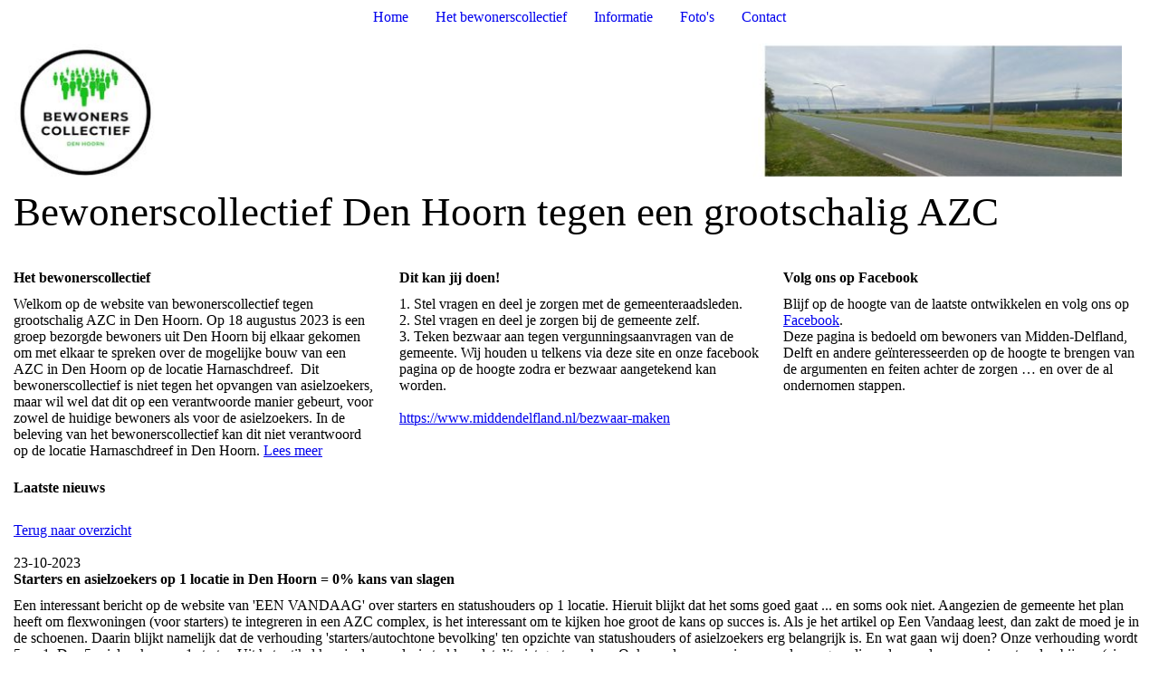

--- FILE ---
content_type: text/html; charset=utf-8
request_url: https://geengrootschaligazcdh.nl/Home/index.php/;focus=STRATP_cm4all_com_widgets_News_46601059?a=20231023135123-9894&m=d
body_size: 23825
content:
<!DOCTYPE html><html lang="nl"><head><meta http-equiv="Content-Type" content="text/html; charset=UTF-8"><title>Bewonerscollectief tegen grootschalig AZC in Den Hoorn - Home</title><meta name="description" content="Typ hier uw slogan!"><meta name="keywords" content="stichting, vereniging"><link href="https://geengrootschaligazcdh.nl/Home/" rel="canonical"><meta content="Bewonerscollectief tegen grootschalig AZC in Den Hoorn - Home" property="og:title"><meta content="website" property="og:type"><meta content="https://geengrootschaligazcdh.nl/Home/" property="og:url"><script>
              window.beng = window.beng || {};
              window.beng.env = {
                language: "en",
                country: "US",
                mode: "deploy",
                context: "page",
                pageId: "000007322506",
                pageLanguage: "nl",
                skeletonId: "",
                scope: "2071415",
                isProtected: false,
                navigationText: "Home",
                instance: "1",
                common_prefix: "https://strato-editor.com",
                design_common: "https://strato-editor.com/beng/designs/",
                design_template: "sys/cm_dux_078_2",
                path_design: "https://strato-editor.com/beng/designs/data/sys/cm_dux_078_2/",
                path_res: "https://strato-editor.com/res/",
                path_bengres: "https://strato-editor.com/beng/res/",
                masterDomain: "",
                preferredDomain: "",
                preprocessHostingUri: function(uri) {
                  
                    return uri || "";
                  
                },
                hideEmptyAreas: true
              };
            </script><script xmlns="http://www.w3.org/1999/xhtml" src="https://strato-editor.com/cm4all-beng-proxy/beng-proxy.js"></script><link xmlns="http://www.w3.org/1999/xhtml" rel="stylesheet" href="https://strato-editor.com/.cm4all/e/static/3rdparty/font-awesome/css/font-awesome.min.css"></link><link rel="stylesheet" type="text/css" href="https://strato-editor.com/.cm4all/res/static/libcm4all-js-widget/3.89.7/css/widget-runtime.css" />
<link rel="stylesheet" type="text/css" href="https://strato-editor.com/.cm4all/res/static/beng-editor/5.3.138/css/deploy.css" />
<link rel="stylesheet" type="text/css" href="https://strato-editor.com/.cm4all/res/static/libcm4all-js-widget/3.89.7/css/slideshow-common.css" />
<script src="https://strato-editor.com/.cm4all/res/static/jquery-1.7/jquery.js"></script><script src="https://strato-editor.com/.cm4all/res/static/prototype-1.7.3/prototype.js"></script><script src="https://strato-editor.com/.cm4all/res/static/jslib/1.4.1/js/legacy.js"></script><script src="https://strato-editor.com/.cm4all/res/static/libcm4all-js-widget/3.89.7/js/widget-runtime.js"></script>
<script src="https://strato-editor.com/.cm4all/res/static/libcm4all-js-widget/3.89.7/js/slideshow-common.js"></script>
<script src="https://strato-editor.com/.cm4all/res/static/beng-editor/5.3.138/js/deploy.js"></script>
<script type="text/javascript" src="https://strato-editor.com/.cm4all/uro/assets/js/uro-min.js"></script><link href="https://strato-editor.com/.cm4all/designs/static/sys/cm_dux_078_2/1761696100.7683163/css/main.css" rel="stylesheet" type="text/css"><meta name="viewport" content="width=device-width, initial-scale=1, maximum-scale=1, user-scalable=no"><link href="https://strato-editor.com/.cm4all/designs/static/sys/cm_dux_078_2/1761696100.7683163/css/vars.css" rel="stylesheet" type="text/css"><link href="https://strato-editor.com/.cm4all/designs/static/sys/cm_dux_078_2/1761696100.7683163/css/cm-templates-global-style.css" rel="stylesheet" type="text/css"><link href="/.cm4all/handler.php/vars.css?v=20251223105230" type="text/css" rel="stylesheet"><style type="text/css">.cm-logo {background-image: url("/.cm4all/uproc.php/0/.Logo_breed5b.jpg/picture-1200?_=18a16ea7b0e");
        background-position: 0% 0%;
background-size: auto 100%;
background-repeat: no-repeat;
      }</style><script type="text/javascript">window.cmLogoWidgetId = "STRATP_cm4all_com_widgets_Logo_46599393";
            window.cmLogoGetCommonWidget = function (){
                return new cm4all.Common.Widget({
            base    : "/Home/index.php/",
            session : "",
            frame   : "",
            path    : "STRATP_cm4all_com_widgets_Logo_46599393"
        })
            };
            window.logoConfiguration = {
                "cm-logo-x" : "0%",
        "cm-logo-y" : "0%",
        "cm-logo-v" : "2.0",
        "cm-logo-w" : "auto",
        "cm-logo-h" : "100%",
        "cm-logo-di" : "sys/cm_dux_078_2",
        "cm-logo-u" : "uro-service://",
        "cm-logo-k" : "%7B%22ticket%22%3A%2264e30cec803c8c389363fa1c%22%2C%22serviceId%22%3A%220%22%2C%22locale%22%3A%22%22%2C%22path%22%3A%22%2F%22%2C%22name%22%3A%22Logo_breed5b.jpg%22%2C%22origin%22%3A%22upload%22%2C%22type%22%3A%22image%2Fjpeg%22%2C%22size%22%3A765257%2C%22width%22%3A9969%2C%22height%22%3A1224%2C%22duration%22%3A%22%22%2C%22rotation%22%3A1%2C%22task%22%3A%22none%22%2C%22progress%22%3A%22none%22%2C%22result%22%3A%22none%22%2C%22source%22%3A%22%22%2C%22start%22%3A%2218a16ea7b0e%22%2C%22now%22%3A%2218a16ea9d87%22%2C%22_update%22%3A18%2C%22_index%22%3A1%2C%22_media%22%3A%22image%22%2C%22_hash%22%3A%2240b1ddfc%22%2C%22_extension%22%3A%22%22%2C%22_xlate%22%3A%22Logo_breed5b.jpg%22%2C%22_selected%22%3Atrue%7D",
        "cm-logo-bc" : "",
        "cm-logo-ln" : "/Home/index.php/",
        "cm-logo-ln$" : "home",
        "cm-logo-hi" : false
        ,
        _logoBaseUrl : "uro-service:\/\/",
        _logoPath : "%7B%22ticket%22%3A%2264e30cec803c8c389363fa1c%22%2C%22serviceId%22%3A%220%22%2C%22locale%22%3A%22%22%2C%22path%22%3A%22%2F%22%2C%22name%22%3A%22Logo_breed5b.jpg%22%2C%22origin%22%3A%22upload%22%2C%22type%22%3A%22image%2Fjpeg%22%2C%22size%22%3A765257%2C%22width%22%3A9969%2C%22height%22%3A1224%2C%22duration%22%3A%22%22%2C%22rotation%22%3A1%2C%22task%22%3A%22none%22%2C%22progress%22%3A%22none%22%2C%22result%22%3A%22none%22%2C%22source%22%3A%22%22%2C%22start%22%3A%2218a16ea7b0e%22%2C%22now%22%3A%2218a16ea9d87%22%2C%22_update%22%3A18%2C%22_index%22%3A1%2C%22_media%22%3A%22image%22%2C%22_hash%22%3A%2240b1ddfc%22%2C%22_extension%22%3A%22%22%2C%22_xlate%22%3A%22Logo_breed5b.jpg%22%2C%22_selected%22%3Atrue%7D"
        };
            jQuery(document).ready(function() {
                var href = (beng.env.mode == "deploy" ? "/" : "/Home/index.php/");
                jQuery(".cm-logo").wrap("<a style='text-decoration: none;' href='" + href + "'></a>");
            });
            
          jQuery(document).ready(function() {
            var logoElement = jQuery(".cm-logo");
            logoElement.attr("role", "img");
            logoElement.attr("tabindex", "0");
            logoElement.attr("aria-label", "logo");
          });
        </script><link rel="icon" href="data:;base64,iVBORw0KGgo="/><style id="cm_table_styles"></style><style id="cm_background_queries"></style><script type="application/x-cm4all-cookie-consent" data-code=""></script></head><body ondrop="return false;" class=" device-desktop cm-deploy cm-deploy-342 cm-deploy-4x"><div class="cm-background" data-cm-qa-bg="image"></div><div class="cm-background-video" data-cm-qa-bg="video"></div><div class="cm-background-effects" data-cm-qa-bg="effect"></div><div class="cm-templates-container cm-templates-page-wrapper"><header><div class="cm-templates-navigation-container"><div class="cm-templates-container__center"><nav class="cm-templates-navigation cm-templates-navigation__desktop cm_with_forcesub" id="cm_navigation"><ul id="cm_mainnavigation"><li id="cm_navigation_pid_7322506" class="cm_current"><a title="Home" href="/Home/" class="cm_anchor">Home</a></li><li id="cm_navigation_pid_7322505"><a title="Het bewonerscollectief" href="/Het-bewonerscollectief/" class="cm_anchor">Het bewonerscollectief</a></li><li id="cm_navigation_pid_7322504"><a title="Informatie" href="/Informatie/" class="cm_anchor">Informatie</a></li><li id="cm_navigation_pid_7322503"><a title="Foto's" href="/Foto-s/" class="cm_anchor">Foto's</a></li><li id="cm_navigation_pid_7322502"><a title="Contact" href="/Contact/" class="cm_anchor">Contact</a></li></ul></nav><div class="cm-template-navigation__mobile"><button type="button" class="cm-template-hamburger cm-template-hamburger--spin"><span class="cm-template-hamburger__container"><span class="cm-template-hamburger__icon-lines"> </span></span></button></div></div></div><div class="cm-templates-header cm_can_be_empty"><div class="cm-templates-container__center"><div class="cm-templates-logo cm_can_be_empty"><div class="cm-templates-logo__media cm_can_be_empty cm-logo" id="logo"></div></div><div class="cm-templates-heading"><div class="cm-templates-heading__title cm_can_be_empty" id="title" style="">Bewonerscollectief Den Hoorn tegen een grootschalig AZC</div><div class="cm-templates-heading__subtitle cm_can_be_empty" id="subtitle" style=""> </div></div></div></div></header><div class="cm-templates-content"><div class="cm-templates-container__center"><main class="cm-templates-content__main cm-templates-text" id="content_main" data-cm-hintable="yes"><div class="cm_column_wrapper"><div class="cm_column" style="width: 33.3333%;"><h2>Het bewonerscollectief  </h2><p><a href="/Informatie/" class="cm_anchor"></a>Welkom op de website van bewonerscollectief tegen grootschalig AZC in Den Hoorn. Op 18 augustus 2023 is een groep bezorgde bewoners uit Den Hoorn bij elkaar gekomen om met elkaar te spreken over de mogelijke bouw van een AZC in Den Hoorn op de locatie Harnaschdreef.  Dit bewonerscollectief is niet tegen het opvangen van asielzoekers, maar wil wel dat dit op een verantwoorde manier gebeurt, voor zowel de huidige bewoners als voor de asielzoekers. In de beleving van het bewonerscollectief kan dit niet verantwoord op de locatie Harnaschdreef in Den Hoorn. <a href="/Het-bewonerscollectief/" class="cm_anchor">Lees meer</a></p></div><div class="cm_column_gap cm_column_gap_left" style="width: 12.5px;"></div><div class="cm_column_gap cm_column_gap_right" style="width: 12.5px;"></div><div class="cm_column cm_empty_editor" style="width: 33.3333%;"><h2>Dit kan jij doen!  </h2><p>1. Stel vragen en deel je zorgen met de gemeenteraadsleden.<br>2. Stel vragen en deel je zorgen bij de gemeente zelf.<br>3. Teken bezwaar aan tegen vergunningsaanvragen van de gemeente. Wij houden u telkens via deze site en onze facebook pagina op de hoogte zodra er bezwaar aangetekend kan worden.</p><p><br></p><p> <a href="https://www.middendelfland.nl/bezwaar-maken" target="_blank" rel="noreferrer noopener" class="cm_anchor">https://www.middendelfland.nl/bezwaar-maken</a> <br></p></div><div class="cm_column_gap cm_column_gap_left" style="width: 12.5px;"></div><div class="cm_column_gap cm_column_gap_right" style="width: 12.5px;"></div><div class="cm_column cm_empty_editor" style="width: 33.3333%;"><h2>Volg ons op Facebook </h2><p>Blijf op de hoogte van de laatste ontwikkelen en volg ons op <a href="https://www.facebook.com/bewonerscollectieftegengrootschaligazcindenhoorn" target="_blank" rel="noreferrer noopener" class="cm_anchor">Facebook</a>. </p><p>Deze pagina is bedoeld om bewoners van Midden-Delfland, Delft en andere geïnteresseerden op de hoogte te brengen van de argumenten en feiten achter de zorgen … en over de al ondernomen stappen.</p></div></div><p> </p><div class="clearFloating" style="clear:both;height: 0px; width: auto;"></div><div id="widgetcontainer_STRATP_cm4all_com_widgets_News_46601059" class="
				    cm_widget_block
					cm_widget cm4all_com_widgets_News cm_widget_block_center" style="width:100%; max-width:100%; "><div class="cm_widget_anchor"><a name="STRATP_cm4all_com_widgets_News_46601059" id="widgetanchor_STRATP_cm4all_com_widgets_News_46601059"><!--cm4all.com.widgets.News--></a></div><div><h2 class="cm-h1">Laatste nieuws </h2><br /><a href="/Home/index.php/;focus=STRATP_cm4all_com_widgets_News_46601059&amp;path=?m=o&amp;cp=1#STRATP_cm4all_com_widgets_News_46601059"   >Terug naar overzicht</a><br /><br />23-10-2023<br /><h2>Starters en asielzoekers op 1 locatie in Den Hoorn = 0% kans van slagen</h2><p>Een interessant bericht op de website van 'EEN VANDAAG' over starters en statushouders op 1 locatie. Hieruit blijkt dat het soms goed gaat ... en soms ook niet. Aangezien de gemeente het plan heeft om flexwoningen (voor starters) te integreren in een AZC complex, is het interessant om te kijken hoe groot de kans op succes is. Als je het artikel op Een Vandaag leest, dan zakt de moed je in de schoenen. Daarin blijkt namelijk dat de verhouding 'starters/autochtone bevolking' ten opzichte van statushouders of asielzoekers erg belangrijk is. En wat gaan wij doen? Onze verhouding wordt 5 op 1. Dus 5 asielzoekers op 1 starter. Uit het artikel kun je de conclusie trekken dat dit niet gaat werken. Ook werden er mooiere complexen gerealiseerd voor deze experimenten dan bij ons (zie foto).<BR/>Het bewonerscollectief zal raadsleden hierover informeren via de mail. Ook via deze weg roepen we raadleden op om realisme niet te laten ondersneeuwen door idealisme. Er zijn wel degelijk voorbeelden waarbij starters en asielzoekers of statushouders succesvol samenwonen, maar het zijn er weinig en dat is heel anders in geregeld dan in ons voorstel. Dus onze conclusie: het kan en zal niet slagen bij ons. Andermaal een reden om TEGEN te stemmen. <BR/>En goed om nog 1 x te melden: instroom is leidend (zegt COA zelf). Dus geen garantie op bewonerssamenstelling. En dat verkleint de kans op succes nog meer. Ai ai ai gemeente, weet u wel wat u voorstelt?<BR/><a href="https://eenvandaag.avrotros.nl/item/wat-we-kunnen-leren-van-eerdere-projecten-waarbij-jongeren-en-statushouders-samenwonen/" target="_blank" rel="noreferrer noopener">Wat we kunnen leren van eerdere projecten waarin jongeren en statushouders samenwonen</a></p><br /><br /><a href="/Home/index.php/;focus=STRATP_cm4all_com_widgets_News_46601059&amp;path=?m=o&amp;cp=1#STRATP_cm4all_com_widgets_News_46601059"   >Terug naar overzicht</a></div><br /><br /></div><div class="clearFloating" style="clear:both;height: 0px; width: auto;"></div><div id="widgetcontainer_STRATP_com_cm4all_wch_maps_46599702" class="
				    cm_widget_block
					cm_widget com_cm4all_wch_maps cm_widget_block_center" style="width:100%; max-width:100%; height:285px; "><div class="cm_widget_anchor"><a name="STRATP_com_cm4all_wch_maps_46599702" id="widgetanchor_STRATP_com_cm4all_wch_maps_46599702"><!--com.cm4all.wch.maps--></a></div><a  class="cm4all-cookie-consent"   href="/Home/index.php/;focus=STRATP_com_cm4all_wch_maps_46599702&amp;frame=STRATP_com_cm4all_wch_maps_46599702" data-wcid="com.cm4all.wch.maps" data-wiid="STRATP_com_cm4all_wch_maps_46599702" data-lazy="true" data-thirdparty="true" data-statistics="false" rel="nofollow" data-blocked="true"><!--STRATP_com_cm4all_wch_maps_46599702--></a></div><p><br></p><p> </p><p><br></p><div id="cm_bottom_clearer" style="clear: both;" contenteditable="false"></div></main></div></div><div class="cm-templates-sidebar-container"><div class="cm-templates-sidebar cm-templates-sidebar--position-top cm_can_be_empty"><div class="cm-templates-container__center"><aside class="sidebar cm-templates-sidebar__page1 cm-templates-sidebar cm_can_be_empty" id="widgetbar_page_1" data-cm-hintable="yes"><p><br></p><p><br></p><p> </p><p> </p></aside><aside class="sidebar cm-templates-sidebar__site1 cm-templates-sidebar cm_can_be_empty" id="widgetbar_site_1" data-cm-hintable="yes"><p><br></p><div id="widgetcontainer_STRATP_com_cm4all_wdn_social_SocialBookmark_46600789" class="
				    cm_widget_block
					cm_widget com_cm4all_wdn_social_SocialBookmark cm_widget_block_center" style="width:100%; max-width:100%; "><div class="cm_widget_anchor"><a name="STRATP_com_cm4all_wdn_social_SocialBookmark_46600789" id="widgetanchor_STRATP_com_cm4all_wdn_social_SocialBookmark_46600789"><!--com.cm4all.wdn.social.SocialBookmark--></a></div><a  class="cm4all-cookie-consent"   href="/Home/index.php/;focus=STRATP_com_cm4all_wdn_social_SocialBookmark_46600789&amp;frame=STRATP_com_cm4all_wdn_social_SocialBookmark_46600789" data-wcid="com.cm4all.wdn.social.SocialBookmark" data-wiid="STRATP_com_cm4all_wdn_social_SocialBookmark_46600789" data-lazy="true" data-thirdparty="true" data-statistics="false" rel="nofollow" data-blocked="true"><!--STRATP_com_cm4all_wdn_social_SocialBookmark_46600789--></a></div></aside></div></div><div class="cm-templates-sidebar cm-templates-sidebar--position-bottom cm_can_be_empty"><div class="cm-templates-container__center"><aside class="sidebar cm-templates-sidebar cm-templates-sidebar__page2 cm_can_be_empty" id="widgetbar_page_2" data-cm-hintable="yes"><p> </p></aside><aside class="sidebar cm-templates-sidebar cm-templates-sidebar__site2 cm_can_be_empty" id="widgetbar_site_2" data-cm-hintable="yes"><p><br></p></aside></div></div></div><div class="cm-templates-footer cm_can_be_empty"><div class="cm-templates-container__center"><footer class="cm-templates-footer__content" id="footer" data-cm-hintable="yes"> </footer></div></div><nav class="cm-templates-navigation cm-templates-navigation__mobile cm_with_forcesub " id="mobilecm_mobile_navigation"><ul id="mobilecm_mainnavigation"><li id="mobilecm_navigation_pid_7322506" class="cm_current"><a title="Home" href="/Home/" class="cm_anchor">Home</a></li><li id="mobilecm_navigation_pid_7322505"><a title="Het bewonerscollectief" href="/Het-bewonerscollectief/" class="cm_anchor">Het bewonerscollectief</a></li><li id="mobilecm_navigation_pid_7322504"><a title="Informatie" href="/Informatie/" class="cm_anchor">Informatie</a></li><li id="mobilecm_navigation_pid_7322503"><a title="Foto's" href="/Foto-s/" class="cm_anchor">Foto's</a></li><li id="mobilecm_navigation_pid_7322502"><a title="Contact" href="/Contact/" class="cm_anchor">Contact</a></li></ul></nav></div><script type="text/javascript" src="https://strato-editor.com/.cm4all/designs/static/sys/cm_dux_078_2/1761696100.7683163/js/effects.js"></script><script type="text/javascript" src="https://strato-editor.com/.cm4all/designs/static/sys/cm_dux_078_2/1761696100.7683163/js/cm-templates-global-script.js"></script><div class="cm_widget_anchor"><a name="STRATP_cm4all_com_widgets_CookiePolicy_46599395" id="widgetanchor_STRATP_cm4all_com_widgets_CookiePolicy_46599395"><!--cm4all.com.widgets.CookiePolicy--></a></div><script data-tracking="true" data-cookie-settings-enabled="false" src="/.cm4all/widgetres.php/cm4all.com.widgets.CookiePolicy/show.js?v=3.3.38" defer="defer" id="cookieSettingsScript"></script><noscript ><div style="position:absolute;bottom:0;" id="statdiv"><img alt="" height="1" width="1" src="https://strato-editor.com/.cm4all/_pixel.img?site=2078134-9cc-FAyE&amp;page=pid_7322506&amp;path=%2FHome%2Findex.php%2F&amp;nt=Home"/></div></noscript><script  type="text/javascript">//<![CDATA[
            document.body.insertAdjacentHTML('beforeend', '<div style="position:absolute;bottom:0;" id="statdiv"><img alt="" height="1" width="1" src="https://strato-editor.com/.cm4all/_pixel.img?site=2078134-9cc-FAyE&amp;page=pid_7322506&amp;path=%2FHome%2Findex.php%2F&amp;nt=Home&amp;domain='+escape(document.location.hostname)+'&amp;ref='+escape(document.referrer)+'"/></div>');
        //]]></script><div style="display: none;" id="keyvisualWidgetVideosContainer"></div><style type="text/css">.cm-kv-0 {
background-position: 50% 50%;
background-repeat: no-repeat;
}
            @media(min-width: 100px), (min-resolution: 72dpi), (-webkit-min-device-pixel-ratio: 1) {.cm-kv-0{background-image:url("/.cm4all/uproc.php/0/.20230819_124842.jpg/picture-200?_=18a14103e54");}}@media(min-width: 100px), (min-resolution: 144dpi), (-webkit-min-device-pixel-ratio: 2) {.cm-kv-0{background-image:url("/.cm4all/uproc.php/0/.20230819_124842.jpg/picture-400?_=18a14103e54");}}@media(min-width: 200px), (min-resolution: 72dpi), (-webkit-min-device-pixel-ratio: 1) {.cm-kv-0{background-image:url("/.cm4all/uproc.php/0/.20230819_124842.jpg/picture-400?_=18a14103e54");}}@media(min-width: 200px), (min-resolution: 144dpi), (-webkit-min-device-pixel-ratio: 2) {.cm-kv-0{background-image:url("/.cm4all/uproc.php/0/.20230819_124842.jpg/picture-800?_=18a14103e54");}}@media(min-width: 400px), (min-resolution: 72dpi), (-webkit-min-device-pixel-ratio: 1) {.cm-kv-0{background-image:url("/.cm4all/uproc.php/0/.20230819_124842.jpg/picture-800?_=18a14103e54");}}@media(min-width: 400px), (min-resolution: 144dpi), (-webkit-min-device-pixel-ratio: 2) {.cm-kv-0{background-image:url("/.cm4all/uproc.php/0/.20230819_124842.jpg/picture-1200?_=18a14103e54");}}@media(min-width: 600px), (min-resolution: 72dpi), (-webkit-min-device-pixel-ratio: 1) {.cm-kv-0{background-image:url("/.cm4all/uproc.php/0/.20230819_124842.jpg/picture-1200?_=18a14103e54");}}@media(min-width: 600px), (min-resolution: 144dpi), (-webkit-min-device-pixel-ratio: 2) {.cm-kv-0{background-image:url("/.cm4all/uproc.php/0/.20230819_124842.jpg/picture-1600?_=18a14103e54");}}@media(min-width: 800px), (min-resolution: 72dpi), (-webkit-min-device-pixel-ratio: 1) {.cm-kv-0{background-image:url("/.cm4all/uproc.php/0/.20230819_124842.jpg/picture-1600?_=18a14103e54");}}@media(min-width: 800px), (min-resolution: 144dpi), (-webkit-min-device-pixel-ratio: 2) {.cm-kv-0{background-image:url("/.cm4all/uproc.php/0/.20230819_124842.jpg/picture-2600?_=18a14103e54");}}
</style><style type="text/css">
			#keyvisual {
				overflow: hidden;
			}
			.kv-video-wrapper {
				width: 100%;
				height: 100%;
				position: relative;
			}
			</style><script type="text/javascript">
				jQuery(document).ready(function() {
					function moveTempVideos(slideshow, isEditorMode) {
						var videosContainer = document.getElementById('keyvisualWidgetVideosContainer');
						if (videosContainer) {
							while (videosContainer.firstChild) {
								var div = videosContainer.firstChild;
								var divPosition = div.className.substring('cm-kv-0-tempvideo-'.length);
								if (isEditorMode && parseInt(divPosition) > 1) {
									break;
								}
								videosContainer.removeChild(div);
								if (div.nodeType == Node.ELEMENT_NODE) {
									var pos = '';
									if (slideshow) {
										pos = '-' + divPosition;
									}
									var kv = document.querySelector('.cm-kv-0' + pos);
									if (kv) {
										if (!slideshow) {
											var wrapperDiv = document.createElement("div"); 
											wrapperDiv.setAttribute("class", "kv-video-wrapper");
											kv.insertBefore(wrapperDiv, kv.firstChild);
											kv = wrapperDiv;
										}
										while (div.firstChild) {
											kv.appendChild(div.firstChild);
										}
										if (!slideshow) {
											break;
										}
									}
								}
							}
						}
					}

					function kvClickAction(mode, href) {
						if (mode == 'internal') {
							if (!window.top.syntony || !/_home$/.test(window.top.syntony.bifmState)) {
								window.location.href = href;
							}
						} else if (mode == 'external') {
							var a = document.createElement('a');
							a.href = href;
							a.target = '_blank';
							a.rel = 'noreferrer noopener';
							a.click();
						}
					}

					var keyvisualElement = jQuery("[cm_type=keyvisual]");
					if(keyvisualElement.length == 0){
						keyvisualElement = jQuery("#keyvisual");
					}
					if(keyvisualElement.length == 0){
						keyvisualElement = jQuery("[class~=cm-kv-0]");
					}
				
						keyvisualElement.attr("role", "img");
						keyvisualElement.attr("tabindex", "0");
						keyvisualElement.attr("aria-label", "hoofdafbeelding");
					
					moveTempVideos(false, false);
					var video = document.querySelector('#keyvisual video');
					if (video) {
						video.play();
					}
				
			});
		</script></body></html>


--- FILE ---
content_type: text/css
request_url: https://strato-editor.com/.cm4all/designs/static/sys/cm_dux_078_2/1761696100.7683163/css/main.css
body_size: 2645
content:
.cm-template-hamburger{display:-webkit-box;display:-moz-box;display:-ms-flexbox;display:-webkit-flex;display:flex;padding:15px 15px;cursor:pointer;font:inherit;color:inherit;text-transform:none;background-color:transparent;border:0;margin:0;overflow:visible}
.cm-template-hamburger:focus{outline:0}
.cm-template-hamburger .cm-template-hamburger__container{width:40px;height:24px;display:inline-block;position:relative}
.cm-template-hamburger .cm-template-hamburger__container .cm-template-hamburger__icon-lines{display:block;top:50%;margin-top:-2px;width:40px;height:4px;border-radius:4px;position:absolute}
.cm-template-hamburger .cm-template-hamburger__container .cm-template-hamburger__icon-lines.cm-template-hamburger__icon-lines-top{top:0;margin:0}
.cm-template-hamburger .cm-template-hamburger__container .cm-template-hamburger__icon-lines.cm-template-hamburger__icon-lines-bottom{bottom:0;top:auto;margin:0}
.cm-template-hamburger .cm-template-hamburger__container .cm-template-hamburger__icon-lines.cm-template-hamburger__icon-lines-center{margin-top:-2px}
.cm-template-hamburger .cm-template-hamburger__container .cm-template-hamburger__icon-lines:before,.cm-template-hamburger .cm-template-hamburger__container .cm-template-hamburger__icon-lines:after{content:"";display:block;width:40px;height:4px;border-radius:4px;position:absolute}
.cm-template-hamburger .cm-template-hamburger__container .cm-template-hamburger__icon-lines:before{top:-10px}
.cm-template-hamburger .cm-template-hamburger__container .cm-template-hamburger__icon-lines:after{bottom:-10px}
.cm-template-hamburger .cm-template-hamburger__pagename{margin-left:10px;text-decoration:none}
.cm-template-hamburger--vortex .cm-template-hamburger__icon-lines{transition:transform .2s cubic-bezier(0.19,1,0.22,1)}
.cm-template-hamburger--vortex .cm-template-hamburger__icon-lines:before,.cm-template-hamburger--vortex .cm-template-hamburger__icon-lines:after{transition-delay:.1s}
.cm-template-hamburger--vortex .cm-template-hamburger__icon-lines:before{transition:top,opacity 0 linear}
.cm-template-hamburger--vortex .cm-template-hamburger__icon-lines:after{transition:bottom,transform 0 linear}
.cm-template-hamburger--vortex.cm-templates-hamburger--active .cm-template-hamburger__icon-lines{transform:rotate(765deg);transition-timing-function:cubic-bezier(0.19,1,0.22,1)}
.cm-template-hamburger--vortex.cm-templates-hamburger--active .cm-template-hamburger__icon-lines:before,.cm-template-hamburger--vortex.cm-templates-hamburger--active .cm-template-hamburger__icon-lines:after{transition-delay:0}
.cm-template-hamburger--vortex.cm-templates-hamburger--active .cm-template-hamburger__icon-lines:before{top:0;opacity:0}
.cm-template-hamburger--vortex.cm-templates-hamburger--active .cm-template-hamburger__icon-lines:after{bottom:0;transform:rotate(90deg)}
.cm-template-hamburger--fade .cm-template-hamburger__icon-lines{transition:transform .3s cubic-bezier(0.19,1,0.22,1)}
.cm-template-hamburger--fade .cm-template-hamburger__icon-lines:before,.cm-template-hamburger--fade .cm-template-hamburger__icon-lines:after{display:none !important}
.cm-template-hamburger--fade .cm-template-hamburger__icon-lines.cm-template-hamburger__icon-lines-center{transition:right .35s,opacity .35s;right:0}
.cm-template-hamburger--fade.cm-templates-hamburger--active .cm-template-hamburger__icon-lines-top{transform:rotate(-45deg);top:47% !important}
.cm-template-hamburger--fade.cm-templates-hamburger--active .cm-template-hamburger__icon-lines-center{right:50px;opacity:0}
.cm-template-hamburger--fade.cm-templates-hamburger--active .cm-template-hamburger__icon-lines-bottom{transform:rotate(45deg);top:47% !important;bottom:auto !important}
.cm-template-hamburger--spin .cm-template-hamburger__icon-lines{transition:transform .3s linear}
.cm-template-hamburger--spin .cm-template-hamburger__icon-lines:before{transition:top .3s linear}
.cm-template-hamburger--spin .cm-template-hamburger__icon-lines:after{transition:bottom,transform .3s linear}
.cm-template-hamburger--spin.cm-templates-hamburger--active .cm-template-hamburger__icon-lines{transform:rotate(225deg)}
.cm-template-hamburger--spin.cm-templates-hamburger--active .cm-template-hamburger__icon-lines:before{top:0}
.cm-template-hamburger--spin.cm-templates-hamburger--active .cm-template-hamburger__icon-lines:after{transform:rotate(90deg);bottom:0}
.cm-template-hamburger--emphatic .cm-template-hamburger__icon-lines{transition:background-color .125s ease-in .175s}
.cm-template-hamburger--emphatic .cm-template-hamburger__icon-lines:before{left:0;transition:transform .125s cubic-bezier(0.6,0.04,0.98,0.335),top .05s linear .125s,left .125s ease-in .175s}
.cm-template-hamburger--emphatic .cm-template-hamburger__icon-lines:after{top:10px;right:0;transition:transform .125s cubic-bezier(0.6,0.04,0.98,0.335),top .05s linear .125s,right .125s ease-in .175s}
.cm-template-hamburger--emphatic.cm-template-hamburger--active .cm-template-hamburger__icon-lines{transition-delay:0;transition-timing-function:ease-out;background-color:transparent !important}
.cm-template-hamburger--emphatic.cm-template-hamburger--active .cm-template-hamburger__icon-lines:before{top:-80px;left:-80px;transition:left .125s ease-out,top .05s linear .125s,transform .125s cubic-bezier(0.075,0.82,0.165,1) .175s;transform:translate3d(80px,80px,0) rotate(45deg)}
.cm-template-hamburger--emphatic.cm-template-hamburger--active .cm-template-hamburger__icon-lines:after{top:-80px;right:-80px;transition:right .125s ease-out,top .05s linear .125s,transform .125s cubic-bezier(0.075,0.82,0.165,1) .175s;transform:translate3d(-80px,80px,0) rotate(-45deg)}
.cm-templates-empty{display:none !important}
:root{--cm-templates-bp-tablet:1280}
.cm-widget-teaser h3{margin:0 0 .7em}
select option{color:#333}
.cm-templates-desktop-navigation-settings{text-align:left;left:0;display:flex;flex-direction:column;justify-content:center;align-items:flex-start;flex-flow:wrap;opacity:0;width:250px;visibility:hidden;position:absolute;margin-top:10px;transition:all .25s ease-in;z-index:800}
.font-awesome{font-family:"FontAwesome";font-weight:900;content:" \f107"}
html,body{margin:0;padding:0}
.cm-templates-page-wrapper--remove-flex{display:block !important}
.cm-templates-page-wrapper--mobile-mode{overflow:hidden !important}
body:not(.cm-edit){height:100%}
body:not(.cm-edit) .cm-templates-container{display:flex;flex-direction:column;height:100%}
body:not(.cm-edit) .cm-templates-content{flex:1 auto}
body:not(.cm-edit) .cm-templates-footer{flex-shrink:0}
a{outline:0}
.cm-templates-container__center{width:90%;margin:0 auto}
@media only screen and (min-width:768px){.cm-templates-container__center{width:90%}
}
@media only screen and (min-width:1280px){.cm-templates-container__center{width:1250px}
}
.cm-templates-navigation__mobile{width:100%;position:absolute;top:0;right:0;padding:20px 0 60px;overflow:scroll;overflow-x:hidden;visibility:hidden;z-index:800;width:0;min-height:100%;height:100%;opacity:0;box-sizing:border-box;transition:width .5s,opacity .5s,visibility .5s;transition-delay:.5s}
@media only screen and (min-width:768px){.cm-templates-navigation__mobile{display:block}
}
@media only screen and (min-width:1280px){.cm-templates-navigation__mobile{display:none}
}
.cm-templates-navigation__mobile.cm-templates-navigation--word-break ul li{word-wrap:break-word}
.cm-templates-navigation__mobile ul{margin-top:50px;display:flex;opacity:0;visibility:hidden;justify-content:center;text-align:left;align-items:center;flex-wrap:wrap;flex-direction:column;transition:opacity .5s,visibility .5s;transition-delay:0}
.cm-templates-navigation__mobile ul>li{width:100%;box-sizing:border-box;list-style:none;padding:10px 0;margin:0;position:relative;-ms-word-break:normal;word-break:break-word;-webkit-hyphens:auto;-moz-hyphens:auto;-ms-hyphens:auto;hyphens:auto;word-wrap:break-word;word-break:initial}
.cm-templates-navigation__mobile ul>li.cm_has_subnavigation .cm-templates-icon__arrow-mobile{font-family:'FontAwesome' !important;position:absolute;right:20px;top:10px}
.cm-templates-navigation__mobile ul>li>a{text-decoration:none;padding:0 15px;display:block}
.cm-templates-navigation__mobile ul>li>ul{margin-top:0 !important;position:relative;margin-top:10px;opacity:0 !important;visibility:hidden !important;max-height:0 !important;transition:max-height .5s,opacity .5s,visibility .5s ease-out !important}
.cm-templates-navigation__mobile ul>li>ul>li{width:100%;padding:0;box-sizing:border-box;-ms-word-break:normal;word-break:break-word;-webkit-hyphens:auto;-moz-hyphens:auto;-ms-hyphens:auto;hyphens:auto;word-wrap:break-word;word-break:initial}
.cm-templates-navigation__mobile ul>li>ul>li .cm-templates-icon__arrow-mobile{right:0 !important}
.cm-templates-navigation__mobile ul>li>ul>li>a{display:block;box-sizing:border-box;padding:10px 15px 10px 15px}
.cm-templates-navigation__mobile ul>li>ul>li>ul{margin-top:0;position:relative}
.cm-templates-navigation__mobile ul>li>ul>li>ul li a{padding:10px 15px 10px 45px}
.cm-templates-navigation-container{max-height:0;transition:.5s max-height cubic-bezier(0,1,0,1)}
@media only screen and (min-width:1280px){.cm-templates-navigation-container{overflow-x:initial;max-height:none;height:auto;position:fixed;width:100%;z-index:800}
}
.cm-templates-navigation-container .cm-templates-navigation__desktop{display:none}
@media only screen and (min-width:768px){.cm-templates-navigation-container .cm-templates-navigation__desktop{display:none}
}
@media only screen and (min-width:1280px){.cm-templates-navigation-container .cm-templates-navigation__desktop{display:block}
}
.cm-templates-navigation-container .cm-templates-navigation__desktop>ul{display:flex;text-align:center;align-items:baseline;flex-wrap:wrap;flex-direction:row;justify-content:flex-end;transition:.25s all linear}
@media only screen and (min-width:1280px){.cm-templates-navigation-container .cm-templates-navigation__desktop>ul{flex-direction:row;justify-content:center}
}
@media only screen and (min-width:1536px){.cm-templates-navigation-container .cm-templates-navigation__desktop>ul{justify-content:flex-end}
}
.cm-templates-navigation-container .cm-templates-navigation__desktop>ul>li{list-style:none;padding:10px 15px;margin:0;position:relative}
.cm-templates-navigation-container .cm-templates-navigation__desktop>ul>li.cm_has_subnavigation>a:after{font-family:"FontAwesome";font-weight:900;content:" \f107"}
.cm-templates-navigation-container .cm-templates-navigation__desktop>ul>li.cm_has_subnavigation>ul>li{padding:0}
.cm-templates-navigation-container .cm-templates-navigation__desktop>ul>li.cm_has_subnavigation>ul>li.cm-templates-navigation--right ul{left:-100% !important;transition:opacity .25s ease-in-out}
.cm-templates-navigation-container .cm-templates-navigation__desktop>ul>li.cm_has_subnavigation>ul>li>a{padding:10px 15px;display:block;box-sizing:border-box}
.cm-templates-navigation-container .cm-templates-navigation__desktop>ul>li.cm_has_subnavigation>ul>li.cm_has_subnavigation{padding:0}
.cm-templates-navigation-container .cm-templates-navigation__desktop>ul>li.cm_has_subnavigation>ul>li.cm_has_subnavigation>a:after{font-family:"FontAwesome";font-weight:900;content:" \f107";content:" \f105";position:absolute;margin-left:10px}
.cm-templates-navigation-container .cm-templates-navigation__desktop>ul>li>a{text-decoration:none}
.cm-templates-navigation-container .cm-templates-navigation__desktop>ul>li>ul{text-align:left;left:0;display:flex;flex-direction:column;justify-content:center;align-items:flex-start;flex-flow:wrap;opacity:0;width:250px;visibility:hidden;position:absolute;margin-top:10px;transition:all .25s ease-in;z-index:800}
.cm-templates-navigation-container .cm-templates-navigation__desktop>ul>li>ul>li{width:100%;list-style:none;position:relative;margin:0;padding:10px 15px 0 15px;-ms-word-break:normal;word-break:break-word;-webkit-hyphens:auto;-moz-hyphens:auto;-ms-hyphens:auto;hyphens:auto;word-wrap:break-word}
.cm-templates-navigation-container .cm-templates-navigation__desktop>ul>li>ul>li:last-child{padding:0}
.cm-templates-navigation-container .cm-templates-navigation__desktop>ul>li>ul>li>a{text-decoration:none}
.cm-templates-navigation-container .cm-templates-navigation__desktop>ul>li>ul>li>ul{text-align:left;left:0;display:flex;flex-direction:column;justify-content:center;align-items:flex-start;flex-flow:wrap;opacity:0;width:250px;visibility:hidden;position:absolute;margin-top:10px;transition:all .25s ease-in;z-index:800;top:-10px;left:110%;transition:left .15s ease-in,opacity .15s ease-in,visibility .1s;width:100%}
.cm-templates-navigation-container .cm-templates-navigation__desktop>ul>li>ul>li>ul>li{width:100%;list-style:none;margin:0;padding:0;-ms-word-break:normal;word-break:break-word;-webkit-hyphens:auto;-moz-hyphens:auto;-ms-hyphens:auto;hyphens:auto;word-wrap:break-word}
.cm-templates-navigation-container .cm-templates-navigation__desktop>ul>li>ul>li>ul>li>a{text-decoration:none;display:block;padding:10px 15px;box-sizing:border-box}
.cm-template-navigation__mobile--open{opacity:1;width:100%;transition-delay:.1s;visibility:visible}
.cm-template-navigation__mobile--open ul{opacity:1;visibility:visible;transition-delay:.5s}
.cm-templates-navigation__desktop.cm-templates-navigation--word-break ul li{word-wrap:break-word}
.cm-templates-navigation__desktop ul>li.cm_has_subnavigation:hover>ul,.cm-templates-navigation__desktop ul>li.cm_has_subnavigation:has(a:focus)>ul{display:flex !important;opacity:1 !important;max-height:2000px !important;visibility:visible !important}
@media only screen and (min-width:768px){.cm-templates-navigation__desktop ul>li.cm_has_subnavigation:hover>ul,.cm-templates-navigation__desktop ul>li.cm_has_subnavigation:has(a:focus)>ul{opacity:1;visibility:visible}
}
@media only screen and (min-width:1280px){.cm-templates-navigation__desktop ul>li.cm_has_subnavigation:hover>ul,.cm-templates-navigation__desktop ul>li.cm_has_subnavigation:has(a:focus)>ul{opacity:1;visibility:visible}
}
.cm-templates-navigation__desktop ul>li.cm_has_subnavigation:hover>ul>li.cm_has_subnavigation:hover>ul{display:flex;opacity:1;max-height:2000px;visibility:visible}
@media only screen and (min-width:768px){.cm-templates-navigation__desktop ul>li.cm_has_subnavigation:hover>ul>li.cm_has_subnavigation:hover>ul{left:100%}
}
@media only screen and (min-width:1280px){.cm-templates-navigation__desktop ul>li.cm_has_subnavigation:hover>ul>li.cm_has_subnavigation:hover>ul{left:100%}
}
.cm-templates-navigation__mobile ul>li.cm_has_subnavigation.open-layer>a{margin-bottom:10px}
.cm-templates-navigation__mobile ul>li.cm_has_subnavigation.open-layer>ul{display:flex !important;opacity:1 !important;max-height:2000px !important;visibility:visible !important}
.cm-templates-navigation__mobile ul>li.cm_has_subnavigation.open-layer>ul>li.cm_has_subnavigation>ul{display:flex;opacity:1 !important;max-height:2000px !important;visibility:visible !important}
.cm-template-navigation__mobile{display:flex;justify-content:left;align-items:center}
@media only screen and (min-width:768px){.cm-template-navigation__mobile{display:flex}
}
@media only screen and (min-width:1280px){.cm-template-navigation__mobile{display:none}
}
.cm-template-hamburger--spin{padding:13px 15px 13px 0 !important;position:fixed;top:15px;right:10px;z-index:801}
.cm-templates-header{padding-top:100px;height:auto}
.cm-templates-header .cm-templates-container__center .cm-templates-logo .cm-templates-logo__media{height:75px}
@media only screen and (min-width:768px){.cm-templates-header .cm-templates-container__center .cm-templates-logo .cm-templates-logo__media{height:150px}
}
@media only screen and (min-width:1280px){.cm-templates-header .cm-templates-container__center .cm-templates-logo .cm-templates-logo__media{height:150px}
}
.cm-templates-header .cm-templates-container__center .cm-templates-heading{overflow-x:hidden;padding:5px 0;display:flex;justify-content:flex-start;flex-wrap:wrap;align-items:baseline}
@media only screen and (min-width:768px){.cm-templates-header .cm-templates-container__center .cm-templates-heading{justify-content:flex-start}
}
@media only screen and (min-width:1280px){.cm-templates-header .cm-templates-container__center .cm-templates-heading{justify-content:flex-start}
}
.cm-templates-header .cm-templates-container__center .cm-templates-heading .cm-templates-heading__title{width:100%;margin:0 15px 0 0;padding:5px 0 2.5px 0;-ms-word-break:normal;word-break:break-word;-webkit-hyphens:auto;-moz-hyphens:auto;-ms-hyphens:auto;hyphens:auto;word-wrap:break-word}
@media only screen and (max-width:1280px){.cm-templates-header .cm-templates-container__center .cm-templates-heading .cm-templates-heading__title{font-size:3.5vw !important}
}
@media only screen and (max-width:768px){.cm-templates-header .cm-templates-container__center .cm-templates-heading .cm-templates-heading__title{font-size:8vw !important}
}
@media only screen and (max-width:1280px){.cm-templates-header .cm-templates-container__center .cm-templates-heading .cm-templates-heading__title span{font-size:3.5vw !important}
}
@media only screen and (max-width:768px){.cm-templates-header .cm-templates-container__center .cm-templates-heading .cm-templates-heading__title span{font-size:8vw !important}
}
.cm-templates-header .cm-templates-container__center .cm-templates-heading .cm-templates-heading__subtitle{width:100%;padding:2.5px 0 5px 0;-ms-word-break:normal;word-break:break-word;-webkit-hyphens:auto;-moz-hyphens:auto;-ms-hyphens:auto;hyphens:auto;word-wrap:break-word}
@media only screen and (max-width:1280px){.cm-templates-header .cm-templates-container__center .cm-templates-heading .cm-templates-heading__subtitle{font-size:2vw !important}
}
@media only screen and (max-width:768px){.cm-templates-header .cm-templates-container__center .cm-templates-heading .cm-templates-heading__subtitle{font-size:6vw !important}
}
@media only screen and (max-width:1280px){.cm-templates-header .cm-templates-container__center .cm-templates-heading .cm-templates-heading__subtitle span{font-size:2vw !important}
}
@media only screen and (max-width:768px){.cm-templates-header .cm-templates-container__center .cm-templates-heading .cm-templates-heading__subtitle span{font-size:6vw !important}
}
.cm-templates-header .cm-templates-container__center .cm-templates-heading.cm-templates-title--word-break .cm-templates-heading__title{word-break:break-word}
.cm-templates-header .cm-templates-container__center .cm-templates-heading.cm-templates-title--word-break .cm-templates-heading__subtitle{word-break:break-word}
.cm-template-keyvisual__media,.cm-slides-addon{background-repeat:no-repeat}
.cm-templates-content{padding:30px 0}
.cm-templates-sidebar-container .cm-templates-sidebar--position-top,.cm-templates-sidebar-container .cm-templates-sidebar--position-bottom{padding:30px 0}
.cm-templates-footer{padding:30px 0;overflow-x:hidden}
.cm-templates-header.cm-templates-empty-logo{min-height:auto !important}
.cm-templates-header.cm-templates-empty-logo .cm-templates-logo{padding:0}
.cm-preset-screenshooter .cm-templates-navigation-container{position:absolute;overflow:hidden}